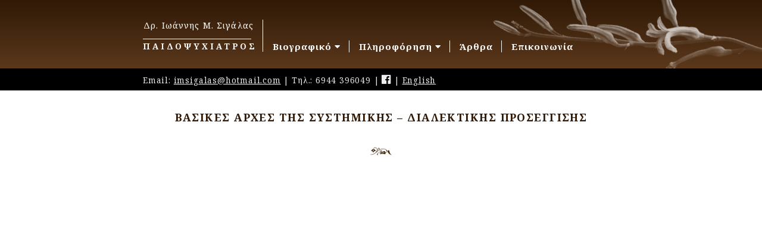

--- FILE ---
content_type: text/html
request_url: http://imsigalas.gr/5b0ffb0c9b819.htm
body_size: 2252
content:
<!DOCTYPE HTML>
<html lang="en">
<head>
	<meta charset="utf-8">
	    <base href="http://imsigalas.gr/">
    
	<link rel="shortcut icon" href="favicon.ico" />
    
    <link rel="stylesheet" href="css/style.css">
        
    <script src="js/common.js"></script>
    
    <style type="text/css">
		
	body {	
		background: -webkit-linear-gradient(#301906, #684223); /* For Safari 5.1 to 6.0 */
		background: -o-linear-gradient(#301906, #684223); /* For Opera 11.1 to 12.0 */
		background: -moz-linear-gradient(#301906, #684223); /* For Firefox 3.6 to 15 */
		background: linear-gradient(#301906, #684223); /* Standard syntax */
		
		background-repeat:repeat-x;
		background-size: auto 10em;
	}
	
	a, h2, h3 {
		color:#301906;
	}
	.button, #gototopBtn  {background-color:#301906;}
	</style>
    
    
    
	    
    
    <link rel="stylesheet" href="https://use.fontawesome.com/releases/v5.2.0/css/all.css" integrity="sha384-hWVjflwFxL6sNzntih27bfxkr27PmbbK/iSvJ+a4+0owXq79v+lsFkW54bOGbiDQ" crossorigin="anonymous">

</head>

<body>

	<script type="text/javascript">
	
		// GOOGLE ANALYTICS start ++++++++++++++++++++++++++++++++++++++++++++++++++++++++++++++++++++++++++
		/*
		(function(i,s,o,g,r,a,m){i['GoogleAnalyticsObject']=r;i[r]=i[r]||function(){
		(i[r].q=i[r].q||[]).push(arguments)},i[r].l=1*new Date();a=s.createElement(o),
		m=s.getElementsByTagName(o)[0];a.async=1;a.src=g;m.parentNode.insertBefore(a,m)
		})(window,document,'script','//www.google-analytics.com/analytics.js','ga');
		
		ga('create', 'UA-55606619-1', 'auto');
		ga('send', 'pageview');
		*/
		// GOOGLE ANALYTICS end ++++++++++++++++++++++++++++++++++++++++++++++++++++++++++++++++++++++++++++
	</script>
    
			
         
	<header>
    	<div class="content">
        <!--
        	<nav>
            	<ul>
                	<li><a href="?id=index" >Δρ. Ιωάννης Μ. Σιγάλας<hr>ΠΑΙΔΟΨΥΧΙΑΤΡΟΣ</a></li>
                	<li><a href="?id=viografiko" >Βιογραφικό</a></li>
                	<li><a href="?id=faq" >Συχνές Ερωτήσεις</a></li>
                	<li><a href="?id=keimena" >Κείμενα</a></li>
                	<li><a href="?id=epikoinonia" >Επικοινωνία</a></li>
                </ul>
            </nav>
          -->  
            
        	<nav class="navbar">
				            
            
            
                    <a href="index.htm"  id="logo" style="padding-left:0px; margin-left:0px; border-right:1px solid #fff;">
                            Δρ. Ιωάννης Μ. Σιγάλας<hr>ΠΑΙΔΟΨΥΧΙΑΤΡΟΣ
                    </a>
                    <div class="dropdown">
                        <button class="dropbtn" style="margin-top:35px; border-right:1px solid #fff;">Βιογραφικό
                          <i class="fa fa-caret-down"></i>
                        </button>
                        <div class="dropdown-content">
                          <a href="viografiko.htm">Βιογραφικό</a>
                          <a href="dhmosieuseis.htm">Δημοσιεύσεις</a>
                          <a href="anakoinoseis.htm">Ανακοινώσεις σε συνέδρια</a>
                          <a href="seminaria.htm">Συμμετοχή σε σεμινάρια του ΙΚΑ</a>
                          <a href="trapezia.htm">Συμμετοχές σε στρογγυλά <br>τραπέζια και ομάδες εργασίας</a>
                        </div>
                    </div>
                    <div class="dropdown">
                        <button class="dropbtn" style="margin-top:35px; border-right:1px solid #fff;">Πληροφόρηση
                          <i class="fa fa-caret-down"></i>
                        </button>
                        <div class="dropdown-content">
                          <a href="diataraxes.htm">Συχνές διαταραχές</a>
                          <a href="kriseis.htm">Ψυχοκοινωνικές κρίσεις</a>
                          <a href="faq.htm">Συχνές ερωτήσεις</a>
                        </div>
                    </div>
                    <a href="arthra.htm" style="margin-top:35px; border-right:1px solid #fff;" >Άρθρα</a>
                    <a href="epikoinonia.htm" style="margin-top:35px;" >Επικοινωνία</a>
                
                
           		                
                
            </nav>
        </div>
        
    	<address>
    		<div class="content" style="vertical-align:top;">
            
				 
                	
                Email: <a href="mailto:imsigalas@hotmail.com">imsigalas@hotmail.com</a> | Τηλ.: 6944 396049 | <a href="https://www.facebook.com/%CE%A0%CE%B1%CE%B9%CE%B4%CE%BF%CF%88%CF%85%CF%87%CE%AF%CE%B1%CF%84%CF%81%CE%BF%CF%82-%CE%99%CF%89%CE%AC%CE%BD%CE%BD%CE%B7%CF%82-%CE%9C-%CE%A3%CE%B9%CE%B3%CE%AC%CE%BB%CE%B1%CF%82-1914756588786061/" style="font-size:1.3em;"><i class="fab fa-facebook"></i></a>  | <a href="index-en.htm">English</a>
				                
            </div>
    	</address>
    </header>
         
    <main>
    
    
    
    	<h2>Βασικες Αρχες της Συστημικης – Διαλεκτικης Προσεγγισης        
	        <br><br><img src="img/deco.svg" style="width:40px;"></h2>
        <!--
        <br><span>Η Οικογένεια από τον 19ο στον 21ο αιώνα</span><br><img src="img/deco.svg" style="width:2.5em; margin-top:1em;">
    -->
    
    	            <embed src="/content/systimiki-dialektiki-proseggisi.pdf" width="100%" height="550" />
                    
            
    	
   <button onclick="topFunction()" id="gototopBtn" title="Go to top">Πάνω</button>   
    </main>
        
        
        
</body>
</html>

--- FILE ---
content_type: text/css
request_url: http://imsigalas.gr/css/style.css
body_size: 1946
content:
@charset "utf-8";
/* CSS Document */

@import url('https://fonts.googleapis.com/css?family=Noto+Serif:400,400i,700,700i&subset=greek');

html{
	margin:0;
	padding:0;
	/* background-color:#9D0A0E; */
}

body {
	margin:0;
	padding:0;
	font-family:"Noto Serif";
	background-color:#fff;
	
	color:#222;
	font-size:15px;
	
    box-sizing: border-box;
	background-color:#593718;
	
    /* background: -webkit-linear-gradient(#301906, #684223); /* For Safari 5.1 to 6.0 */
    /* background: -o-linear-gradient(#301906, #684223); /* For Opera 11.1 to 12.0 */
    /* background: -moz-linear-gradient(#301906, #684223); /* For Firefox 3.6 to 15 */
    /* background: linear-gradient(#301906, #684223); /* Standard syntax */
	
    background: -webkit-linear-gradient(#1b324a, #37597d); /* For Safari 5.1 to 6.0 */
    background: -o-linear-gradient(#1b324a, #37597d); /* For Opera 11.1 to 12.0 */
    background: -moz-linear-gradient(#1b324a, #37597d); /* For Firefox 3.6 to 15 */
    background: linear-gradient(#1b324a, #37597d); /* Standard syntax */
	
	background-repeat:repeat-x;
	background-size: auto 9em;
}

a {
	color:#4a331b;
	text-decoration:underline;
}
a:hover {
	color:#000000;
}

header {
	margin:0 auto;
	padding-top:1.5em;
	
	background-image:url(../img/header_bck.png);
	background-position:right top;
	background-repeat:no-repeat;
}
header address {
	background-color:#000;
	color:#eee;
	font-size:1em;
	font-style:normal;
	padding-top:.5em;
	padding-bottom:.5em;
	letter-spacing:.06em;
	margin-top:2em;
	font-size:.9em;
}
header address a {
	color:#eee;
	text-decoration:underline;
}
.content, main{
	width:800px;
	margin:0 auto;
	padding-left:1em;
	padding-right:1em;
}

header nav ul {
	list-style:none;
	display:block;
	width:100%;
	padding-left:0;
}
/*
header nav a {
	display:inline-block;
	margin-left:1em;
}header nav a::after {
	margin-left:1em;
	color:#fff;
	font-size:1.2em;
	content:"|";
}header nav a:last-child::after, header nav ul li:first-child::after {
	content:"";
}header nav a:last-child::after {
	margin-left:0em;
	content:"";
}
header nav a:first-child{
	margin-left:0em;
	padding:0px;
}
header nav a:first-child::after{
	margin-right:0em;
}
*/
header nav a {
	display:inline-block;
	font-weight:bold;
	font-size:15px;
	letter-spacing:1px;
	text-decoration:none;
	color:#fff;
}
header nav a hr {
	height:1px;
	background-color:#fff;
	border:none;
	width:13.5em;
	margin: 0px;
	
	margin-top:1em;
	margin-bottom:.2em;
}
header a:hover, header .selected {
	color:#eae8b2;
}
header .selected hr {
	background-color:#eae8b2;
}
header nav a:hover hr {
	background-color:#eae8b2;
}

#logo{
	font-size:.9em;
	letter-spacing:.287em;
	width:187px;
}

#logo::first-line{
	font-size:1.05em;
	font-weight:normal;
	letter-spacing:.08em;
}
/*
header nav:first-child{
	border-right:solid 1px #FFFFFF;
}
*/
main {
	margin-top:2em;
}


h1 {
	text-align:center;
	color:#999;
	font-weight:bold;
	font-size:1.2em;
	text-transform: uppercase;
	letter-spacing:.1em;
}


h2 {
	text-align:center;
	color:#4a331b;
	font-weight:bold;
	font-size:1.2em;
	text-transform: uppercase;
	letter-spacing:.08em;
	line-height:1.7em;
}
h2 span {
	text-transform:none;
	font-weight:normal;
}

h3 {
	color:#4a331b;
	font-weight:bold;
	font-size:1.1em;
	letter-spacing:.08em;
	line-height:1.7em;
	margin-bottom:0em;
}

.lowercase {
	font-variant:normal;
}

main p {
	line-height:1.8em;
	text-align:justify;
}
/*
main p:first-of-type::first-letter {
	font-weight:bold;
	font-size:3.5em;
	text-transform: uppercase;
	color:#4a331b;
	float:left;
	margin-top:.2em;
	margin-right:.1em;
}
*/
.first-letter {
	font-weight:bold;
	font-size:3.5em;
	text-transform: uppercase;
	color:#4a331b;
	float:left;
	margin-top:.2em;
	margin-right:.1em;
}

.decoration {
	float:right;
	margin-left:1.3em;
	margin-bottom:1.3em;
	margin-top:.6em;
}

.decoration-left {
	float:left;
	margin-right:1.3em;
	margin-bottom:1.3em;
	margin-top:.6em;
}

main ul li {
	margin-bottom:1em;
}

.button {
	display:block;
	padding:.5em 1em .5em 1em;
	color:#FFF;
	font-weight:bold;
	text-align:center;
	text-decoration:none;
	vertical-align:top;
}.button:hover {
	background-color:#000000;
	color:#FFF;
}
.button img {
	margin-left:.5em;
}

















 /* Navbar container */
.navbar {
  overflow: hidden;
  margin-top:10px;
}

/* Links inside the navbar */
.navbar a {
  float: left;
  text-align: center;
  padding: 0 14px 0 16px;
  text-decoration: none;
}

/* The dropdown container */
.dropdown {
  float: left;
  overflow: hidden;
}

/* Dropdown button */
.dropdown .dropbtn {
	
	font-weight:bold;
	font-size:15px;
	letter-spacing:1px;
	
	
  border: none;
  outline: none;
  color: white;
  padding: 0 14px 0 16px;
  background-color: inherit;
  font-family: inherit; /* Important for vertical align on mobile phones */
  margin: 0; /* Important for vertical align on mobile phones */
}

/* Add a red background color to navbar links on hover */
.navbar a:hover, .dropdown:hover .dropbtn {
  /*background-color: red;*/
}

/* Dropdown content (hidden by default) */
.dropdown-content {
  display: none;
  position: absolute;
  background-color: #f9f9f9;
  min-width: 160px;
  box-shadow: 0px 8px 16px 0px rgba(0,0,0,0.2);
  z-index: 1;
}

/* Links inside the dropdown */
.dropdown-content a {
  float: none;
  color: #444;
  padding: 12px 16px;
  text-decoration: none;
  display: block;
  text-align: left;
}

/* Add a grey background color to dropdown links on hover */
.dropdown-content a:hover {
  background-color: #000;
}

/* Show the dropdown menu on hover */
.dropdown:hover .dropdown-content {
  display: block;
} 

.listtable td {
	padding-top:10px;
}









#gototopBtn {
    display: none; /* Hidden by default */
    position: fixed; /* Fixed/sticky position */
    bottom: 20px; /* Place the button at the bottom of the page */
    right: 30px; /* Place the button 30px from the right */
    z-index: 99; /* Make sure it does not overlap */
    border: none; /* Remove borders */
    outline: none; /* Remove outline */
    color: white; /* Text color */
    cursor: pointer; /* Add a mouse pointer on hover */
    padding: 10px; /* Some padding */
    border-radius: 10px; /* Rounded corners */
    font-size: 15px; /* Increase font size */
}

#gototopBtn:hover {
    background-color: #555; /* Add a dark-grey background on hover */
}

--- FILE ---
content_type: application/javascript
request_url: http://imsigalas.gr/js/common.js
body_size: 356
content:
// JavaScript Document


function hidediv(divtohide) {
	document.getElementById(divtohide).style.display = 'none';
}

function showdiv(divtoshow) {
	document.getElementById(divtoshow).style.display = 'block';
} 

function hide_show_div(div_id) {
	var theDiv = document.getElementById(div_id);
	if (theDiv.style.display != 'none') {
		theDiv.style.display = 'none';

	}else{
		theDiv.style.display = 'block';
	}
}


function changeTEXT(theDivID, theTEXT) {
	var theDiv = document.getElementById(theDivID);
	while(theDiv.firstChild) theDiv.removeChild(theDiv.firstChild);
	
	var paragraphs = theTEXT.split("_+")
	
	for (i=0;i<paragraphs.length;i++){
		p = document.createElement("p");
		p.appendChild(document.createTextNode(paragraphs[i]));
		theDiv.appendChild(p);
	}
}




--- FILE ---
content_type: image/svg+xml
request_url: http://imsigalas.gr/img/deco.svg
body_size: 3115
content:
<?xml version="1.0" encoding="utf-8"?>
<!-- Generator: Adobe Illustrator 16.0.0, SVG Export Plug-In . SVG Version: 6.00 Build 0)  -->
<!DOCTYPE svg PUBLIC "-//W3C//DTD SVG 1.1//EN" "http://www.w3.org/Graphics/SVG/1.1/DTD/svg11.dtd">
<svg version="1.1" id="Layer_1" xmlns="http://www.w3.org/2000/svg" xmlns:xlink="http://www.w3.org/1999/xlink" x="0px" y="0px"
	 width="37.396px" height="18.539px" viewBox="0 0 37.396 18.539" enable-background="new 0 0 37.396 18.539" xml:space="preserve">
<g>
	<g>
		<path fill="#4B341C" d="M9.381,3.377l0.048,0.048h0.479c0,0.08,0.176,0.144,0.527,0.191c0,0.04,0.224,0.104,0.67,0.192
			l0.192,0.048c0,0.112,0.144,0.239,0.431,0.383c0,0.08,0.128,0.224,0.384,0.431c0.231,0.328,0.455,0.807,0.67,1.438l0.048,0.048
			c0.024,0.479,0.088,0.718,0.192,0.718h0.096l0.239-0.862c0.072,0,0.136-0.144,0.191-0.431l0.048,0.048h0.048
			c0-0.343,0.367-0.791,1.103-1.341c0.127-0.096,0.255-0.144,0.383-0.144h0.383c0.312,0,0.583,0.144,0.814,0.431
			c0.144,0,0.271,0.304,0.384,0.91v0.096c-0.128,0.479-0.256,0.719-0.384,0.719c-0.144,0.224-0.447,0.335-0.91,0.335
			c-0.574-0.152-0.862-0.439-0.862-0.862c0.088-0.351,0.168-0.527,0.24-0.527l0.048,0.048c0.023-0.096,0.151-0.144,0.383-0.144
			h0.048c0.319,0,0.479,0.191,0.479,0.575c0.031,0.191,0.079,0.287,0.144,0.287h0.096c0.072,0,0.168-0.175,0.287-0.527
			c-0.096-0.479-0.255-0.718-0.479-0.718c-0.096-0.16-0.304-0.24-0.623-0.24l-0.383,0.24c-0.399,0-0.783,0.606-1.15,1.82V6.73
			l-0.048-0.048h-0.048c0,0.367-0.256,1.07-0.767,2.108c-0.224,0.184-0.335,0.423-0.335,0.718h0.144
			c0-0.063,0.176-0.175,0.527-0.335c0-0.056,0.207-0.232,0.622-0.527l1.246-0.862c0.239-0.087,0.415-0.215,0.526-0.383l0.432-0.24
			c0.111,0,0.367-0.144,0.767-0.431l0.671-0.335l0.718-0.335l1.103-0.335l1.293-0.24V5.437l1.055-0.048h0.67l0.959,0.048v0.096
			c0.455,0,1.045,0.096,1.771,0.288l-0.048,0.048v0.048c0.28,0,0.694,0.16,1.245,0.479l0.336,0.24h0.096L26.53,6.683V6.73
			c0.359,0,0.998,0.575,1.916,1.725c0.151,0.064,0.312,0.191,0.479,0.383l0.287,0.048c0.224-0.024,0.336-0.12,0.336-0.288
			c0.063,0,0.096-0.048,0.096-0.144c0.104,0,0.215-0.096,0.335-0.288l0.622-0.287V7.833h0.432c0,0.064,0.176,0.175,0.527,0.335
			l0.191,0.479H31.8l0.671,2.827v0.096c0.111,0,0.239,0.287,0.383,0.861c0.12,0,0.216,0.16,0.287,0.48
			c0.064,0,0.096,0.08,0.096,0.238c0.072,0,0.328,0.271,0.768,0.814c0.191,0.088,0.287,0.199,0.287,0.336
			c0.127,0,0.318,0.143,0.574,0.432l0.527,0.334v0.096c-0.328,0-0.742-0.111-1.246-0.334L34.1,14.778c-0.16,0-0.24-0.047-0.24-0.143
			h-0.096c-0.862-0.256-1.293-0.447-1.293-0.576l-0.91-0.574l-1.006-0.959c-0.646-0.773-1.11-1.461-1.39-2.059l-0.526-0.911
			c-0.112,0-0.192-0.111-0.24-0.335c-0.072,0-0.248-0.208-0.527-0.623l-0.143,0.048v0.096h0.096v0.048h-0.096V9.27l0.047-0.048
			h0.049v0.814h-0.096c0,0.497-0.129,0.831-0.384,1.006c0,0.168-0.144,0.279-0.431,0.336c-0.232,0.287-0.615,0.43-1.15,0.43v0.385
			l0.096,0.143v0.623c-0.063,0-0.176,0.225-0.335,0.672l-0.048,0.047h-0.048l-0.048-0.047c-0.184,0.223-0.407,0.334-0.671,0.334
			c-0.288-0.023-0.431-0.055-0.431-0.096v-0.047h-0.191l-1.869-0.289c0-0.127-0.527-0.207-1.58-0.238H20.59l-1.197,0.143
			c0,0.096-0.239,0.145-0.719,0.145c-0.671,0.311-1.118,0.566-1.342,0.766l-0.144-0.096c0-0.326,0.16-0.709,0.479-1.148
			c0-0.088,0.159-0.232,0.479-0.432l-0.048-0.049v-0.047h0.048c0-0.16-0.239-0.24-0.718-0.24c0-0.191-0.783-0.287-2.348-0.287
			h-0.096c-0.743,0-1.254,0.256-1.533,0.768c-0.128,0.15-0.191,0.311-0.191,0.479h-0.096v0.143c0.063,0,0.096,0.049,0.096,0.145
			c0.247,0,0.455,0.111,0.623,0.336c0.127,0.07,0.191,0.215,0.191,0.43v0.049c0,0.279-0.16,0.52-0.479,0.719l-0.144,0.047
			l-0.287-0.047h-0.096v-0.096c-0.376,0-0.583-0.287-0.623-0.863c0-0.518,0.128-0.949,0.383-1.293
			c0.064-0.176,0.176-0.336,0.336-0.479v-0.049l0.048,0.049h0.048c0-0.32,0.526-0.607,1.581-0.863l-0.048-0.047v-0.049l0.383-0.047
			l1.149,0.287c0.495,0.096,1.006,0.143,1.533,0.143l-0.048,0.049v0.049c0.343,0,0.566,0.047,0.671,0.143l0.048-0.047v-0.049
			l-0.048-0.047h-0.048l0.048-0.049v-0.049c-0.759-0.693-1.142-1.076-1.15-1.148c-0.096-0.32-0.175-0.479-0.239-0.479V9.892
			l-0.048-0.048V9.796h0.048l-0.048-0.048V9.701l0.048-0.048l-0.048-0.24V9.365c0.088-0.479,0.279-0.83,0.575-1.054
			c0-0.16,0.415-0.288,1.245-0.383h0.191c0.496,0.112,0.847,0.351,1.055,0.718l0.048,0.623v0.144c0,0.232-0.256,0.423-0.767,0.575
			L18.913,9.94V9.844c-0.224-0.032-0.335-0.208-0.335-0.527c0-0.231,0.144-0.439,0.431-0.623l0.048-0.048
			c-0.031-0.127-0.127-0.191-0.287-0.191h-0.048c-0.511,0-0.767,0.112-0.767,0.335c-0.063,0-0.096,0.112-0.096,0.335l-0.096,0.096
			c0,0.926,0.463,1.389,1.39,1.389c0.295,0,0.694-0.096,1.197-0.287h0.239c0-0.08,0.32-0.238,0.959-0.479
			c0.096-0.096,0.431-0.208,1.006-0.335c0-0.127,0.351-0.223,1.054-0.287h0.671c0.551,0,0.981,0.431,1.293,1.293
			c0,0.256,0.048,0.463,0.144,0.623h0.623c0-0.096,0.111-0.143,0.335-0.143c0-0.072,0.16-0.248,0.479-0.527l0.145-0.671
			c0-0.559-0.16-1.229-0.479-2.012c-0.576-0.67-0.927-1.006-1.055-1.006c-0.447-0.287-0.814-0.431-1.102-0.431h-0.048
			c-0.056-0.184-0.647-0.311-1.772-0.383h-1.581c-0.759,0.064-1.397,0.176-1.916,0.335v0.048h-0.144
			c-0.775,0.168-1.317,0.359-1.629,0.575l-1.581,0.814l-0.048,0.048h-0.096c0,0.144-0.208,0.288-0.623,0.431
			c0,0.096-0.063,0.144-0.191,0.144C14.49,8.838,13.979,9.222,13.5,9.509c-0.264,0.264-1.014,0.871-2.251,1.82l-0.336,0.287
			c-0.543,0.289-0.926,0.561-1.149,0.814c-0.104,0.008-0.279,0.137-0.527,0.385l-0.383,0.191l0.048,0.047v0.049
			c-0.136,0-0.407,0.143-0.814,0.43c-1.325,0.711-2.235,1.078-2.73,1.104H5.213c0,0.096-0.352,0.176-1.054,0.238l-0.336,0.049H3.68
			c-1.118-0.145-1.677-0.416-1.677-0.814h0.191c0,0.168,0.543,0.264,1.629,0.287L5.069,14.3c0.008-0.104,0.359-0.232,1.054-0.383
			c0-0.121,0.271-0.232,0.814-0.336c0-0.135,0.271-0.295,0.814-0.479c0-0.104,0.207-0.232,0.622-0.383l-0.048-0.049v-0.049
			c0.415-0.158,0.623-0.27,0.623-0.334l-0.048-0.049l0.623-0.334l-0.048-0.049v-0.049c0.231-0.063,0.391-0.174,0.479-0.334
			c0.479-0.375,0.91-0.855,1.294-1.438c0.311-0.383,0.534-0.782,0.67-1.197c0.184,0,0.328-0.639,0.432-1.917
			c-0.12-0.958-0.248-1.437-0.384-1.437c0-0.16-0.224-0.447-0.67-0.862C10.85,4.271,10.37,4.096,9.859,4.096L9.572,4.048
			L9.284,4.096L9.093,4.048c-0.606,0-1.118,0.271-1.533,0.814c-0.071,0-0.167,0.096-0.287,0.288c-0.136,0-0.247,0.287-0.335,0.862
			L6.89,5.964H6.842l-0.048,0.24l0.048,0.144h0.814c0.119-0.096,0.343-0.144,0.67-0.144c0.336,0,0.687,0.463,1.055,1.389
			c0.239,0.383,0.559,0.575,0.958,0.575c0.383,0,0.574,0.08,0.574,0.24c-0.431,0.352-0.734,0.527-0.91,0.527
			c0,0.12-0.367,0.216-1.102,0.288L8.23,9.125c-0.104,0-0.216,0.272-0.335,0.814l-0.239,0.383l-0.719,0.814l-0.288,0.049
			c-0.136,0-0.327-0.16-0.574-0.48l-0.479-0.67C5.532,9.772,5.42,9.581,5.261,9.461c-0.024-0.16-0.072-0.239-0.144-0.239H4.159
			c-0.208,0-0.512-0.08-0.91-0.24C3.153,8.95,3.104,8.854,3.104,8.694c0-0.072,0.192-0.199,0.575-0.383V8.215
			c0.144,0,0.271-0.175,0.384-0.527c0.063,0,0.271-0.319,0.622-0.958c0.271-0.351,0.639-0.527,1.102-0.527
			c0.16,0,0.24,0.048,0.24,0.144h0.144C6.33,6.14,6.41,5.964,6.41,5.82l0.432-0.958c0.079,0,0.191-0.127,0.335-0.383l0.048-0.048
			c0.088,0,0.151-0.08,0.191-0.24c0.136,0,0.312-0.127,0.527-0.383l1.149-0.335V3.425h0.239L9.381,3.377z M6.458,7.018
			C6.362,7.154,6.314,7.329,6.314,7.545L6.267,7.593c-0.08,0.319-0.16,0.479-0.239,0.479v0.431c0.224,0.479,0.447,0.719,0.671,0.719
			c0.167,0,0.358-0.176,0.574-0.527H7.32V8.215c-0.088,0-0.216-0.255-0.383-0.766c-0.12,0-0.248-0.144-0.384-0.431H6.458z
			 M19.824,11.808l-0.096,0.098v0.047c0,0.096,0.063,0.145,0.191,0.145l2.443-0.096l1.197,0.047
			c0.127-0.207,0.191-0.367,0.191-0.479c0-0.137-0.176-0.217-0.527-0.24c-1.229,0-2.14,0.145-2.73,0.432L19.824,11.808z"/>
	</g>
</g>
</svg>
